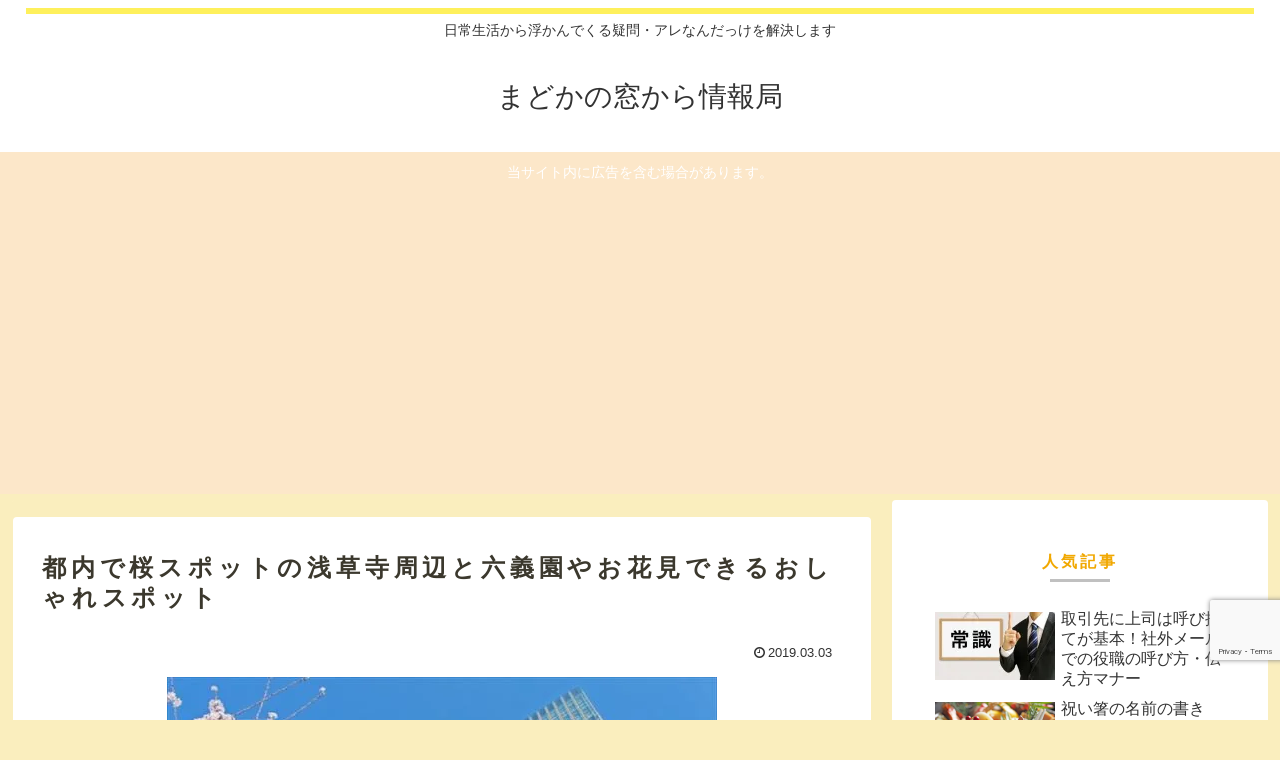

--- FILE ---
content_type: text/html; charset=utf-8
request_url: https://www.google.com/recaptcha/api2/anchor?ar=1&k=6LcOLN8UAAAAAES3t6nMWQH25qByyhVW7OsMUqKr&co=aHR0cHM6Ly9tYWRva2F3aW5kb3cuY29tOjQ0Mw..&hl=en&v=PoyoqOPhxBO7pBk68S4YbpHZ&size=invisible&anchor-ms=20000&execute-ms=30000&cb=aevyqfhhoqcq
body_size: 48833
content:
<!DOCTYPE HTML><html dir="ltr" lang="en"><head><meta http-equiv="Content-Type" content="text/html; charset=UTF-8">
<meta http-equiv="X-UA-Compatible" content="IE=edge">
<title>reCAPTCHA</title>
<style type="text/css">
/* cyrillic-ext */
@font-face {
  font-family: 'Roboto';
  font-style: normal;
  font-weight: 400;
  font-stretch: 100%;
  src: url(//fonts.gstatic.com/s/roboto/v48/KFO7CnqEu92Fr1ME7kSn66aGLdTylUAMa3GUBHMdazTgWw.woff2) format('woff2');
  unicode-range: U+0460-052F, U+1C80-1C8A, U+20B4, U+2DE0-2DFF, U+A640-A69F, U+FE2E-FE2F;
}
/* cyrillic */
@font-face {
  font-family: 'Roboto';
  font-style: normal;
  font-weight: 400;
  font-stretch: 100%;
  src: url(//fonts.gstatic.com/s/roboto/v48/KFO7CnqEu92Fr1ME7kSn66aGLdTylUAMa3iUBHMdazTgWw.woff2) format('woff2');
  unicode-range: U+0301, U+0400-045F, U+0490-0491, U+04B0-04B1, U+2116;
}
/* greek-ext */
@font-face {
  font-family: 'Roboto';
  font-style: normal;
  font-weight: 400;
  font-stretch: 100%;
  src: url(//fonts.gstatic.com/s/roboto/v48/KFO7CnqEu92Fr1ME7kSn66aGLdTylUAMa3CUBHMdazTgWw.woff2) format('woff2');
  unicode-range: U+1F00-1FFF;
}
/* greek */
@font-face {
  font-family: 'Roboto';
  font-style: normal;
  font-weight: 400;
  font-stretch: 100%;
  src: url(//fonts.gstatic.com/s/roboto/v48/KFO7CnqEu92Fr1ME7kSn66aGLdTylUAMa3-UBHMdazTgWw.woff2) format('woff2');
  unicode-range: U+0370-0377, U+037A-037F, U+0384-038A, U+038C, U+038E-03A1, U+03A3-03FF;
}
/* math */
@font-face {
  font-family: 'Roboto';
  font-style: normal;
  font-weight: 400;
  font-stretch: 100%;
  src: url(//fonts.gstatic.com/s/roboto/v48/KFO7CnqEu92Fr1ME7kSn66aGLdTylUAMawCUBHMdazTgWw.woff2) format('woff2');
  unicode-range: U+0302-0303, U+0305, U+0307-0308, U+0310, U+0312, U+0315, U+031A, U+0326-0327, U+032C, U+032F-0330, U+0332-0333, U+0338, U+033A, U+0346, U+034D, U+0391-03A1, U+03A3-03A9, U+03B1-03C9, U+03D1, U+03D5-03D6, U+03F0-03F1, U+03F4-03F5, U+2016-2017, U+2034-2038, U+203C, U+2040, U+2043, U+2047, U+2050, U+2057, U+205F, U+2070-2071, U+2074-208E, U+2090-209C, U+20D0-20DC, U+20E1, U+20E5-20EF, U+2100-2112, U+2114-2115, U+2117-2121, U+2123-214F, U+2190, U+2192, U+2194-21AE, U+21B0-21E5, U+21F1-21F2, U+21F4-2211, U+2213-2214, U+2216-22FF, U+2308-230B, U+2310, U+2319, U+231C-2321, U+2336-237A, U+237C, U+2395, U+239B-23B7, U+23D0, U+23DC-23E1, U+2474-2475, U+25AF, U+25B3, U+25B7, U+25BD, U+25C1, U+25CA, U+25CC, U+25FB, U+266D-266F, U+27C0-27FF, U+2900-2AFF, U+2B0E-2B11, U+2B30-2B4C, U+2BFE, U+3030, U+FF5B, U+FF5D, U+1D400-1D7FF, U+1EE00-1EEFF;
}
/* symbols */
@font-face {
  font-family: 'Roboto';
  font-style: normal;
  font-weight: 400;
  font-stretch: 100%;
  src: url(//fonts.gstatic.com/s/roboto/v48/KFO7CnqEu92Fr1ME7kSn66aGLdTylUAMaxKUBHMdazTgWw.woff2) format('woff2');
  unicode-range: U+0001-000C, U+000E-001F, U+007F-009F, U+20DD-20E0, U+20E2-20E4, U+2150-218F, U+2190, U+2192, U+2194-2199, U+21AF, U+21E6-21F0, U+21F3, U+2218-2219, U+2299, U+22C4-22C6, U+2300-243F, U+2440-244A, U+2460-24FF, U+25A0-27BF, U+2800-28FF, U+2921-2922, U+2981, U+29BF, U+29EB, U+2B00-2BFF, U+4DC0-4DFF, U+FFF9-FFFB, U+10140-1018E, U+10190-1019C, U+101A0, U+101D0-101FD, U+102E0-102FB, U+10E60-10E7E, U+1D2C0-1D2D3, U+1D2E0-1D37F, U+1F000-1F0FF, U+1F100-1F1AD, U+1F1E6-1F1FF, U+1F30D-1F30F, U+1F315, U+1F31C, U+1F31E, U+1F320-1F32C, U+1F336, U+1F378, U+1F37D, U+1F382, U+1F393-1F39F, U+1F3A7-1F3A8, U+1F3AC-1F3AF, U+1F3C2, U+1F3C4-1F3C6, U+1F3CA-1F3CE, U+1F3D4-1F3E0, U+1F3ED, U+1F3F1-1F3F3, U+1F3F5-1F3F7, U+1F408, U+1F415, U+1F41F, U+1F426, U+1F43F, U+1F441-1F442, U+1F444, U+1F446-1F449, U+1F44C-1F44E, U+1F453, U+1F46A, U+1F47D, U+1F4A3, U+1F4B0, U+1F4B3, U+1F4B9, U+1F4BB, U+1F4BF, U+1F4C8-1F4CB, U+1F4D6, U+1F4DA, U+1F4DF, U+1F4E3-1F4E6, U+1F4EA-1F4ED, U+1F4F7, U+1F4F9-1F4FB, U+1F4FD-1F4FE, U+1F503, U+1F507-1F50B, U+1F50D, U+1F512-1F513, U+1F53E-1F54A, U+1F54F-1F5FA, U+1F610, U+1F650-1F67F, U+1F687, U+1F68D, U+1F691, U+1F694, U+1F698, U+1F6AD, U+1F6B2, U+1F6B9-1F6BA, U+1F6BC, U+1F6C6-1F6CF, U+1F6D3-1F6D7, U+1F6E0-1F6EA, U+1F6F0-1F6F3, U+1F6F7-1F6FC, U+1F700-1F7FF, U+1F800-1F80B, U+1F810-1F847, U+1F850-1F859, U+1F860-1F887, U+1F890-1F8AD, U+1F8B0-1F8BB, U+1F8C0-1F8C1, U+1F900-1F90B, U+1F93B, U+1F946, U+1F984, U+1F996, U+1F9E9, U+1FA00-1FA6F, U+1FA70-1FA7C, U+1FA80-1FA89, U+1FA8F-1FAC6, U+1FACE-1FADC, U+1FADF-1FAE9, U+1FAF0-1FAF8, U+1FB00-1FBFF;
}
/* vietnamese */
@font-face {
  font-family: 'Roboto';
  font-style: normal;
  font-weight: 400;
  font-stretch: 100%;
  src: url(//fonts.gstatic.com/s/roboto/v48/KFO7CnqEu92Fr1ME7kSn66aGLdTylUAMa3OUBHMdazTgWw.woff2) format('woff2');
  unicode-range: U+0102-0103, U+0110-0111, U+0128-0129, U+0168-0169, U+01A0-01A1, U+01AF-01B0, U+0300-0301, U+0303-0304, U+0308-0309, U+0323, U+0329, U+1EA0-1EF9, U+20AB;
}
/* latin-ext */
@font-face {
  font-family: 'Roboto';
  font-style: normal;
  font-weight: 400;
  font-stretch: 100%;
  src: url(//fonts.gstatic.com/s/roboto/v48/KFO7CnqEu92Fr1ME7kSn66aGLdTylUAMa3KUBHMdazTgWw.woff2) format('woff2');
  unicode-range: U+0100-02BA, U+02BD-02C5, U+02C7-02CC, U+02CE-02D7, U+02DD-02FF, U+0304, U+0308, U+0329, U+1D00-1DBF, U+1E00-1E9F, U+1EF2-1EFF, U+2020, U+20A0-20AB, U+20AD-20C0, U+2113, U+2C60-2C7F, U+A720-A7FF;
}
/* latin */
@font-face {
  font-family: 'Roboto';
  font-style: normal;
  font-weight: 400;
  font-stretch: 100%;
  src: url(//fonts.gstatic.com/s/roboto/v48/KFO7CnqEu92Fr1ME7kSn66aGLdTylUAMa3yUBHMdazQ.woff2) format('woff2');
  unicode-range: U+0000-00FF, U+0131, U+0152-0153, U+02BB-02BC, U+02C6, U+02DA, U+02DC, U+0304, U+0308, U+0329, U+2000-206F, U+20AC, U+2122, U+2191, U+2193, U+2212, U+2215, U+FEFF, U+FFFD;
}
/* cyrillic-ext */
@font-face {
  font-family: 'Roboto';
  font-style: normal;
  font-weight: 500;
  font-stretch: 100%;
  src: url(//fonts.gstatic.com/s/roboto/v48/KFO7CnqEu92Fr1ME7kSn66aGLdTylUAMa3GUBHMdazTgWw.woff2) format('woff2');
  unicode-range: U+0460-052F, U+1C80-1C8A, U+20B4, U+2DE0-2DFF, U+A640-A69F, U+FE2E-FE2F;
}
/* cyrillic */
@font-face {
  font-family: 'Roboto';
  font-style: normal;
  font-weight: 500;
  font-stretch: 100%;
  src: url(//fonts.gstatic.com/s/roboto/v48/KFO7CnqEu92Fr1ME7kSn66aGLdTylUAMa3iUBHMdazTgWw.woff2) format('woff2');
  unicode-range: U+0301, U+0400-045F, U+0490-0491, U+04B0-04B1, U+2116;
}
/* greek-ext */
@font-face {
  font-family: 'Roboto';
  font-style: normal;
  font-weight: 500;
  font-stretch: 100%;
  src: url(//fonts.gstatic.com/s/roboto/v48/KFO7CnqEu92Fr1ME7kSn66aGLdTylUAMa3CUBHMdazTgWw.woff2) format('woff2');
  unicode-range: U+1F00-1FFF;
}
/* greek */
@font-face {
  font-family: 'Roboto';
  font-style: normal;
  font-weight: 500;
  font-stretch: 100%;
  src: url(//fonts.gstatic.com/s/roboto/v48/KFO7CnqEu92Fr1ME7kSn66aGLdTylUAMa3-UBHMdazTgWw.woff2) format('woff2');
  unicode-range: U+0370-0377, U+037A-037F, U+0384-038A, U+038C, U+038E-03A1, U+03A3-03FF;
}
/* math */
@font-face {
  font-family: 'Roboto';
  font-style: normal;
  font-weight: 500;
  font-stretch: 100%;
  src: url(//fonts.gstatic.com/s/roboto/v48/KFO7CnqEu92Fr1ME7kSn66aGLdTylUAMawCUBHMdazTgWw.woff2) format('woff2');
  unicode-range: U+0302-0303, U+0305, U+0307-0308, U+0310, U+0312, U+0315, U+031A, U+0326-0327, U+032C, U+032F-0330, U+0332-0333, U+0338, U+033A, U+0346, U+034D, U+0391-03A1, U+03A3-03A9, U+03B1-03C9, U+03D1, U+03D5-03D6, U+03F0-03F1, U+03F4-03F5, U+2016-2017, U+2034-2038, U+203C, U+2040, U+2043, U+2047, U+2050, U+2057, U+205F, U+2070-2071, U+2074-208E, U+2090-209C, U+20D0-20DC, U+20E1, U+20E5-20EF, U+2100-2112, U+2114-2115, U+2117-2121, U+2123-214F, U+2190, U+2192, U+2194-21AE, U+21B0-21E5, U+21F1-21F2, U+21F4-2211, U+2213-2214, U+2216-22FF, U+2308-230B, U+2310, U+2319, U+231C-2321, U+2336-237A, U+237C, U+2395, U+239B-23B7, U+23D0, U+23DC-23E1, U+2474-2475, U+25AF, U+25B3, U+25B7, U+25BD, U+25C1, U+25CA, U+25CC, U+25FB, U+266D-266F, U+27C0-27FF, U+2900-2AFF, U+2B0E-2B11, U+2B30-2B4C, U+2BFE, U+3030, U+FF5B, U+FF5D, U+1D400-1D7FF, U+1EE00-1EEFF;
}
/* symbols */
@font-face {
  font-family: 'Roboto';
  font-style: normal;
  font-weight: 500;
  font-stretch: 100%;
  src: url(//fonts.gstatic.com/s/roboto/v48/KFO7CnqEu92Fr1ME7kSn66aGLdTylUAMaxKUBHMdazTgWw.woff2) format('woff2');
  unicode-range: U+0001-000C, U+000E-001F, U+007F-009F, U+20DD-20E0, U+20E2-20E4, U+2150-218F, U+2190, U+2192, U+2194-2199, U+21AF, U+21E6-21F0, U+21F3, U+2218-2219, U+2299, U+22C4-22C6, U+2300-243F, U+2440-244A, U+2460-24FF, U+25A0-27BF, U+2800-28FF, U+2921-2922, U+2981, U+29BF, U+29EB, U+2B00-2BFF, U+4DC0-4DFF, U+FFF9-FFFB, U+10140-1018E, U+10190-1019C, U+101A0, U+101D0-101FD, U+102E0-102FB, U+10E60-10E7E, U+1D2C0-1D2D3, U+1D2E0-1D37F, U+1F000-1F0FF, U+1F100-1F1AD, U+1F1E6-1F1FF, U+1F30D-1F30F, U+1F315, U+1F31C, U+1F31E, U+1F320-1F32C, U+1F336, U+1F378, U+1F37D, U+1F382, U+1F393-1F39F, U+1F3A7-1F3A8, U+1F3AC-1F3AF, U+1F3C2, U+1F3C4-1F3C6, U+1F3CA-1F3CE, U+1F3D4-1F3E0, U+1F3ED, U+1F3F1-1F3F3, U+1F3F5-1F3F7, U+1F408, U+1F415, U+1F41F, U+1F426, U+1F43F, U+1F441-1F442, U+1F444, U+1F446-1F449, U+1F44C-1F44E, U+1F453, U+1F46A, U+1F47D, U+1F4A3, U+1F4B0, U+1F4B3, U+1F4B9, U+1F4BB, U+1F4BF, U+1F4C8-1F4CB, U+1F4D6, U+1F4DA, U+1F4DF, U+1F4E3-1F4E6, U+1F4EA-1F4ED, U+1F4F7, U+1F4F9-1F4FB, U+1F4FD-1F4FE, U+1F503, U+1F507-1F50B, U+1F50D, U+1F512-1F513, U+1F53E-1F54A, U+1F54F-1F5FA, U+1F610, U+1F650-1F67F, U+1F687, U+1F68D, U+1F691, U+1F694, U+1F698, U+1F6AD, U+1F6B2, U+1F6B9-1F6BA, U+1F6BC, U+1F6C6-1F6CF, U+1F6D3-1F6D7, U+1F6E0-1F6EA, U+1F6F0-1F6F3, U+1F6F7-1F6FC, U+1F700-1F7FF, U+1F800-1F80B, U+1F810-1F847, U+1F850-1F859, U+1F860-1F887, U+1F890-1F8AD, U+1F8B0-1F8BB, U+1F8C0-1F8C1, U+1F900-1F90B, U+1F93B, U+1F946, U+1F984, U+1F996, U+1F9E9, U+1FA00-1FA6F, U+1FA70-1FA7C, U+1FA80-1FA89, U+1FA8F-1FAC6, U+1FACE-1FADC, U+1FADF-1FAE9, U+1FAF0-1FAF8, U+1FB00-1FBFF;
}
/* vietnamese */
@font-face {
  font-family: 'Roboto';
  font-style: normal;
  font-weight: 500;
  font-stretch: 100%;
  src: url(//fonts.gstatic.com/s/roboto/v48/KFO7CnqEu92Fr1ME7kSn66aGLdTylUAMa3OUBHMdazTgWw.woff2) format('woff2');
  unicode-range: U+0102-0103, U+0110-0111, U+0128-0129, U+0168-0169, U+01A0-01A1, U+01AF-01B0, U+0300-0301, U+0303-0304, U+0308-0309, U+0323, U+0329, U+1EA0-1EF9, U+20AB;
}
/* latin-ext */
@font-face {
  font-family: 'Roboto';
  font-style: normal;
  font-weight: 500;
  font-stretch: 100%;
  src: url(//fonts.gstatic.com/s/roboto/v48/KFO7CnqEu92Fr1ME7kSn66aGLdTylUAMa3KUBHMdazTgWw.woff2) format('woff2');
  unicode-range: U+0100-02BA, U+02BD-02C5, U+02C7-02CC, U+02CE-02D7, U+02DD-02FF, U+0304, U+0308, U+0329, U+1D00-1DBF, U+1E00-1E9F, U+1EF2-1EFF, U+2020, U+20A0-20AB, U+20AD-20C0, U+2113, U+2C60-2C7F, U+A720-A7FF;
}
/* latin */
@font-face {
  font-family: 'Roboto';
  font-style: normal;
  font-weight: 500;
  font-stretch: 100%;
  src: url(//fonts.gstatic.com/s/roboto/v48/KFO7CnqEu92Fr1ME7kSn66aGLdTylUAMa3yUBHMdazQ.woff2) format('woff2');
  unicode-range: U+0000-00FF, U+0131, U+0152-0153, U+02BB-02BC, U+02C6, U+02DA, U+02DC, U+0304, U+0308, U+0329, U+2000-206F, U+20AC, U+2122, U+2191, U+2193, U+2212, U+2215, U+FEFF, U+FFFD;
}
/* cyrillic-ext */
@font-face {
  font-family: 'Roboto';
  font-style: normal;
  font-weight: 900;
  font-stretch: 100%;
  src: url(//fonts.gstatic.com/s/roboto/v48/KFO7CnqEu92Fr1ME7kSn66aGLdTylUAMa3GUBHMdazTgWw.woff2) format('woff2');
  unicode-range: U+0460-052F, U+1C80-1C8A, U+20B4, U+2DE0-2DFF, U+A640-A69F, U+FE2E-FE2F;
}
/* cyrillic */
@font-face {
  font-family: 'Roboto';
  font-style: normal;
  font-weight: 900;
  font-stretch: 100%;
  src: url(//fonts.gstatic.com/s/roboto/v48/KFO7CnqEu92Fr1ME7kSn66aGLdTylUAMa3iUBHMdazTgWw.woff2) format('woff2');
  unicode-range: U+0301, U+0400-045F, U+0490-0491, U+04B0-04B1, U+2116;
}
/* greek-ext */
@font-face {
  font-family: 'Roboto';
  font-style: normal;
  font-weight: 900;
  font-stretch: 100%;
  src: url(//fonts.gstatic.com/s/roboto/v48/KFO7CnqEu92Fr1ME7kSn66aGLdTylUAMa3CUBHMdazTgWw.woff2) format('woff2');
  unicode-range: U+1F00-1FFF;
}
/* greek */
@font-face {
  font-family: 'Roboto';
  font-style: normal;
  font-weight: 900;
  font-stretch: 100%;
  src: url(//fonts.gstatic.com/s/roboto/v48/KFO7CnqEu92Fr1ME7kSn66aGLdTylUAMa3-UBHMdazTgWw.woff2) format('woff2');
  unicode-range: U+0370-0377, U+037A-037F, U+0384-038A, U+038C, U+038E-03A1, U+03A3-03FF;
}
/* math */
@font-face {
  font-family: 'Roboto';
  font-style: normal;
  font-weight: 900;
  font-stretch: 100%;
  src: url(//fonts.gstatic.com/s/roboto/v48/KFO7CnqEu92Fr1ME7kSn66aGLdTylUAMawCUBHMdazTgWw.woff2) format('woff2');
  unicode-range: U+0302-0303, U+0305, U+0307-0308, U+0310, U+0312, U+0315, U+031A, U+0326-0327, U+032C, U+032F-0330, U+0332-0333, U+0338, U+033A, U+0346, U+034D, U+0391-03A1, U+03A3-03A9, U+03B1-03C9, U+03D1, U+03D5-03D6, U+03F0-03F1, U+03F4-03F5, U+2016-2017, U+2034-2038, U+203C, U+2040, U+2043, U+2047, U+2050, U+2057, U+205F, U+2070-2071, U+2074-208E, U+2090-209C, U+20D0-20DC, U+20E1, U+20E5-20EF, U+2100-2112, U+2114-2115, U+2117-2121, U+2123-214F, U+2190, U+2192, U+2194-21AE, U+21B0-21E5, U+21F1-21F2, U+21F4-2211, U+2213-2214, U+2216-22FF, U+2308-230B, U+2310, U+2319, U+231C-2321, U+2336-237A, U+237C, U+2395, U+239B-23B7, U+23D0, U+23DC-23E1, U+2474-2475, U+25AF, U+25B3, U+25B7, U+25BD, U+25C1, U+25CA, U+25CC, U+25FB, U+266D-266F, U+27C0-27FF, U+2900-2AFF, U+2B0E-2B11, U+2B30-2B4C, U+2BFE, U+3030, U+FF5B, U+FF5D, U+1D400-1D7FF, U+1EE00-1EEFF;
}
/* symbols */
@font-face {
  font-family: 'Roboto';
  font-style: normal;
  font-weight: 900;
  font-stretch: 100%;
  src: url(//fonts.gstatic.com/s/roboto/v48/KFO7CnqEu92Fr1ME7kSn66aGLdTylUAMaxKUBHMdazTgWw.woff2) format('woff2');
  unicode-range: U+0001-000C, U+000E-001F, U+007F-009F, U+20DD-20E0, U+20E2-20E4, U+2150-218F, U+2190, U+2192, U+2194-2199, U+21AF, U+21E6-21F0, U+21F3, U+2218-2219, U+2299, U+22C4-22C6, U+2300-243F, U+2440-244A, U+2460-24FF, U+25A0-27BF, U+2800-28FF, U+2921-2922, U+2981, U+29BF, U+29EB, U+2B00-2BFF, U+4DC0-4DFF, U+FFF9-FFFB, U+10140-1018E, U+10190-1019C, U+101A0, U+101D0-101FD, U+102E0-102FB, U+10E60-10E7E, U+1D2C0-1D2D3, U+1D2E0-1D37F, U+1F000-1F0FF, U+1F100-1F1AD, U+1F1E6-1F1FF, U+1F30D-1F30F, U+1F315, U+1F31C, U+1F31E, U+1F320-1F32C, U+1F336, U+1F378, U+1F37D, U+1F382, U+1F393-1F39F, U+1F3A7-1F3A8, U+1F3AC-1F3AF, U+1F3C2, U+1F3C4-1F3C6, U+1F3CA-1F3CE, U+1F3D4-1F3E0, U+1F3ED, U+1F3F1-1F3F3, U+1F3F5-1F3F7, U+1F408, U+1F415, U+1F41F, U+1F426, U+1F43F, U+1F441-1F442, U+1F444, U+1F446-1F449, U+1F44C-1F44E, U+1F453, U+1F46A, U+1F47D, U+1F4A3, U+1F4B0, U+1F4B3, U+1F4B9, U+1F4BB, U+1F4BF, U+1F4C8-1F4CB, U+1F4D6, U+1F4DA, U+1F4DF, U+1F4E3-1F4E6, U+1F4EA-1F4ED, U+1F4F7, U+1F4F9-1F4FB, U+1F4FD-1F4FE, U+1F503, U+1F507-1F50B, U+1F50D, U+1F512-1F513, U+1F53E-1F54A, U+1F54F-1F5FA, U+1F610, U+1F650-1F67F, U+1F687, U+1F68D, U+1F691, U+1F694, U+1F698, U+1F6AD, U+1F6B2, U+1F6B9-1F6BA, U+1F6BC, U+1F6C6-1F6CF, U+1F6D3-1F6D7, U+1F6E0-1F6EA, U+1F6F0-1F6F3, U+1F6F7-1F6FC, U+1F700-1F7FF, U+1F800-1F80B, U+1F810-1F847, U+1F850-1F859, U+1F860-1F887, U+1F890-1F8AD, U+1F8B0-1F8BB, U+1F8C0-1F8C1, U+1F900-1F90B, U+1F93B, U+1F946, U+1F984, U+1F996, U+1F9E9, U+1FA00-1FA6F, U+1FA70-1FA7C, U+1FA80-1FA89, U+1FA8F-1FAC6, U+1FACE-1FADC, U+1FADF-1FAE9, U+1FAF0-1FAF8, U+1FB00-1FBFF;
}
/* vietnamese */
@font-face {
  font-family: 'Roboto';
  font-style: normal;
  font-weight: 900;
  font-stretch: 100%;
  src: url(//fonts.gstatic.com/s/roboto/v48/KFO7CnqEu92Fr1ME7kSn66aGLdTylUAMa3OUBHMdazTgWw.woff2) format('woff2');
  unicode-range: U+0102-0103, U+0110-0111, U+0128-0129, U+0168-0169, U+01A0-01A1, U+01AF-01B0, U+0300-0301, U+0303-0304, U+0308-0309, U+0323, U+0329, U+1EA0-1EF9, U+20AB;
}
/* latin-ext */
@font-face {
  font-family: 'Roboto';
  font-style: normal;
  font-weight: 900;
  font-stretch: 100%;
  src: url(//fonts.gstatic.com/s/roboto/v48/KFO7CnqEu92Fr1ME7kSn66aGLdTylUAMa3KUBHMdazTgWw.woff2) format('woff2');
  unicode-range: U+0100-02BA, U+02BD-02C5, U+02C7-02CC, U+02CE-02D7, U+02DD-02FF, U+0304, U+0308, U+0329, U+1D00-1DBF, U+1E00-1E9F, U+1EF2-1EFF, U+2020, U+20A0-20AB, U+20AD-20C0, U+2113, U+2C60-2C7F, U+A720-A7FF;
}
/* latin */
@font-face {
  font-family: 'Roboto';
  font-style: normal;
  font-weight: 900;
  font-stretch: 100%;
  src: url(//fonts.gstatic.com/s/roboto/v48/KFO7CnqEu92Fr1ME7kSn66aGLdTylUAMa3yUBHMdazQ.woff2) format('woff2');
  unicode-range: U+0000-00FF, U+0131, U+0152-0153, U+02BB-02BC, U+02C6, U+02DA, U+02DC, U+0304, U+0308, U+0329, U+2000-206F, U+20AC, U+2122, U+2191, U+2193, U+2212, U+2215, U+FEFF, U+FFFD;
}

</style>
<link rel="stylesheet" type="text/css" href="https://www.gstatic.com/recaptcha/releases/PoyoqOPhxBO7pBk68S4YbpHZ/styles__ltr.css">
<script nonce="qUgN_2UibR2lWjnEkBWyTg" type="text/javascript">window['__recaptcha_api'] = 'https://www.google.com/recaptcha/api2/';</script>
<script type="text/javascript" src="https://www.gstatic.com/recaptcha/releases/PoyoqOPhxBO7pBk68S4YbpHZ/recaptcha__en.js" nonce="qUgN_2UibR2lWjnEkBWyTg">
      
    </script></head>
<body><div id="rc-anchor-alert" class="rc-anchor-alert"></div>
<input type="hidden" id="recaptcha-token" value="[base64]">
<script type="text/javascript" nonce="qUgN_2UibR2lWjnEkBWyTg">
      recaptcha.anchor.Main.init("[\x22ainput\x22,[\x22bgdata\x22,\x22\x22,\[base64]/[base64]/MjU1Ong/[base64]/[base64]/[base64]/[base64]/[base64]/[base64]/[base64]/[base64]/[base64]/[base64]/[base64]/[base64]/[base64]/[base64]/[base64]\\u003d\x22,\[base64]\\u003d\\u003d\x22,\[base64]/Cq8KFw47CgsO9X8O3w7gYwozCssK/InEfUzIcM8KXwqXCukHDnlTCkysswo0bwoLClsOoMMKvGAHDi28Lb8ODwprCtUxOfmktwrDCvwh3w6hkUW3DnibCnXEmCcKaw4HDvsKdw7o5OkrDoMOBwovCksO/AsOYQMO/f8K1w43DkFTDqRDDscOxKcKALA3CuhN2IMO1wp8jEMOywrssE8KCw5pOwpByKMOuwqDDh8KpSTcQw7rDlsKvPg3Dh1XCmMO0ETXDjAhWLVBZw7nCnVfDtCTDuRM3R1/DnwrChEx2TCwjw4jDgMOEbk3DrV5ZJThye8Ofwq3Ds1pcw6c3w7sLw587wrLCnMKzKiPDpMKlwos6wr/DhVMEw4ZRBFw1XVbCqk7ChkQ0w5s5RsO7PAs0w6vCjsOHwpPDrCsRGsOXw5NnUkMkwqbCpMK+wprDhMOew4jChsOFw4HDtcKranNhwrjCrSt1EwvDvMOAIsOZw4fDmcObw49Ww4TCh8KiwqPCj8KfKnrCjSZxw4/Cp1zChl3DlsOUw68KRcKybsKDJF3Cmhcfw4LClcO8wrBEw5/DjcKewrnDsFEeEcOOwqLCm8KSw6l/[base64]/[base64]/DkRVKwp1dRSnCiVLDiScQwpvDgMKXNSFsw4kZdF/[base64]/[base64]/wqDCmsKlKsKhwq90aX97JMKYEcOnw5o+wpVPVcK6wrgoUiVww4FdYMKGwo82w6PDj0lJcj3DkMOLwpfCkcOXKRLCqMOEwrs7wpslw4xjFcOTRVJ2JcOqasKoKMO6IzjCoUMHw6HDp0snw4Blwp4Uw57CkW4eH8OSwrbDrGoWw7HCjGbCk8KUK1/DssOLDGt7VnIJL8KvwrfDh2zCj8OQw7/DhF3DvMOqZw3DlyJdwotZw5xTwpLCnsODwo4iCsKrbDPCpB3CjzrCuATDqXM7w6XDl8KgBwA7w4U8SsOowqAkWcO3bVtVZcOYFsO2V8Odwo/ChE/CilgcGMOcAzrCnMKCwobDnWNOwqRDO8OcBcOtw5TDrTl4w6DDjH58w67CgMKBwoLDiMOWwojCrgzDoTlfw7zCswHCkcKfEH4zw6/DqcKbJnDCn8KXw7szLXzDjFHCksKaw73CtD8vwonCtDTCmcODw7siwqU0w4fDuxIGNcKFw7jDvXcLLcOtU8KhHyjDjMKCSBLCv8OAw4gpwqRTDiHCg8K6wrYuSMO8wrkqXsOXbcOMY8OoLihkwow+wqVvwobDgl/DvDnChMOtwq3CrsKHDMKBw4zCgjfDlMKbWcOZfhIsKydHZsKXwpPDnwobw7PDm2TCgCnDnx1Xw6DCssKEw7Uzb1cFw43ChW/DncKNIR0Vw6tZP8Kpw7kwwpx1w7PDvHTDpGt3w7A7wpYzw4XDuMOIwrPDqsKww4EPDMKmw4jCtgvDgsOPd13ClnPCrcO7DAPCk8Khe3rCg8OWwrY3EnoTwp/DrmIbCsOtW8O6wqnCvjHCucKmXcOKwrPDvA9lJRnCnSPDhMKlwrVCworCocOGwpfDlTLDtsKSw7rChEkMwpnCkVbDvsKNIjYfKUfDiMOOVjTDtMKpwqkOwpLCllcEw4ksw7/[base64]/DoMO7w7fCrcKUw55jwplQNRLDo39Jw7nCoMKLKMKVwrXDmsKNwroVUcOsBMO5wo1qw7t4TkYCHyfDusO7worCoR/DnkzDjmbDqE0JWGY6Z1vCssKkSUEnw6/[base64]/QmTDtMOnwr4Nw7wyw4XCi1TChEUvw7s0KyTCjSIPG8OfwpHDvlM8w6jCkMOEYxgsw7TDrMO9w4XDocOhbx1Xwog/wojCthkeQA7CgSDCu8ONwo3CnxlTO8KACcOTwp/[base64]/DpcOcwqsFw5trwoHCtMKOXVzCkxbCi8K9aWlXw4JCc3TCr8KWA8KKwpEkw55Nw7nDl8Ktw75iwpLCj8OAw4LCpEt5bQrCtcKcwrTCrmhaw5p7wp/ClUBcwpvDo1DDg8K5w58gwo/Cr8Otw6AXcsOyXMOIwo7Cv8OuwoljfSMtw5J2wrjCsx7CkRYzbwIpD3TCrMKpVcOlwqZxP8OOW8KcfQtLY8KlLRYZwoBMwooeJ8KResOnwrrCi2rCpysiNsKiwq/DqCUHPsKEFsOxMFcFw6nDl8O1CVrDn8Klw6AgeB3CnsKvw6FxdsO/My3DjHZNwqBKwr/Dp8OeZcORwqLDusKFwqXCmlxqw4jCnMKUKyzDm8OvwoF+bcK7NTYADsK5csOVw4TDkUQhacOIQ8O7w6HCiUbCsMKWW8KQKg/CqsO5JsKXw7UObx4zQ8KmE8OCw5PCksK0wqtNcsKodsOHw65yw6DDg8K/[base64]/[base64]/CumlCY8K2VXTDgMOfIRfCgsOCw5XDm8K2FMOyw4vDr0fCncOOw7fCnGDDlUjCocKHScKnwpdiUzdJw5ExIBscw7TCv8K5w7LDqMKuwqjDrcKEwoFRQMOfw6PCrcO1wrQZQCvCnFosC0EZw6U1w75qwq7CtE/DimYfTBXDgMOYWW7CjSvDoMKNEAHCpsKPw4zCuMKsKBxYGlBKPsKbw7QEKTfCpl4Jw4/DsERSw7kwwpvDscKlDMOFw5bDq8KHKVvCoMOtK8K+wrV+wqjDscKGO2zDmScyw5rDig4tT8Kmc2tGw6TCucO0w5rDscKSInfDuzYbKsK6LcOvRMKAw69DBDLDjcO/[base64]/[base64]/[base64]/[base64]/[base64]/wo4xG8O8YCEoTsKQEsOkVQDClzPDosOpwo/CnsOqacOKw53DgcKww4zChH83w4New74MJy0TRlQawovDtX7CgCPCoQ/DpRHCsWrDtG/DlcOUw5pFDU3CnnBNQsO/wr1dwrXCqsK5wpJ7wrgmJ8OkLMKVw6BGAcKHwp/[base64]/Di1LCpXPDhcOdVSBTYg5AwqjCtFs5csKDwoBKw6YWwpDDimHDssOzLsOYFsKgDcOlwqYhwqwscmo4Mx54wpkPw4cew6YydR7DisKgfsOmw5R+wrrCmcKjwrPCkWNQwpLCkMK9J8KywrbCoMKxOHLCll7DlcK/wpDDscKKT8O+MwDCjcKHwq7DnRzCm8OfLzbCh8KRfmkYw6kuw4vDuWnDq0bDs8K3w5kwGQHDl3PDvsO+ZsOaS8K2EMO3Q3PDtFI0wrRnTcO6RiRDdCZtwqrCusOFTG/DhsOxwrjDt8OKRAYKWivCvcOBR8Obe3gvLHprwp7CqBRIw6rDjMKeL1Uvw7bCmcKGwo5Lw5sjw6fCh2hpw4FHNGtGwqjDncKHwpDCiU/[base64]/wq/DjsOawppaw4PCpR9+LT9LLMKIBcOHw4BMwrRPZMOpX2FzwpjCiVjDmWXCgsKYw4bCjsKMwrYYw4B8OcOlw4PCi8KDWnzCqxpjwoXDmWFWw4ILcMKqCcK3MBlQwqJzfsK5woDDsMKHaMKgAsKow7J1c1rDicKHBMKeBsKICHc0wrp/w7U8YMOywoXCqsK7wpJ8DMKZSjUGwpZPw4jCi0/CrMKcw5Irwq7DqsKdK8OmAMKWMgBewqZNACjDiMKoO0ZXw4jClcKKfcOrPDnChU/CiGEnTMKUTsODC8OOV8OOQMOpFMKpw6zCokPDqELDssKXZ2LCgWDCucKoXcKhwoLDt8Omw644w5DClWAJBl3CtMKLw5PDnDTDl8KQwooRMMOQL8OMVcKgw5lUw5/[base64]/CgW/Dg8OHKsK3wqxxwoHDicK7wo4/wrXDiMK3w5JawohFwobDisOWwpvCkybChgvCvcO2fxzCmsKcLMOIwqXCoBLDpcKFw5VdXcKJw4MuXMOrW8KgwpIWE8KDw5fDisKtahzCuCzDuUgOw7ZTVW49G17DuCDCpMOQXnxWw48Rw44pw5/Cu8Onw5w+DcOew79Owrkfwq/[base64]/[base64]/DgzZFwqAgUsOqw7pfQsKzw5LDmkpNwoszwothwpwCwqLCrl3CrMKgBiPCg0TDscO5NHzCuMO0SlnCoMOwW0MVw7fClHzDpMOMcMKsRFXClMKjw77CtMK5wqHDumI3WFR/QcKHOFlZwrtIYMOowrdmD1h+w57CuTMkCx1xw53DrsOxRcO8w45uw79Nw4IZwp7CmG96Jw0IBjlCXVnCgcOIGB0QGg/[base64]/DjcKbcFbDv0fCvsKCfxkXMXnCl8KHI8OCcxRkPDQ/FmHDiMKNFmAqIH9ewp3DjCfDj8Kww5J9w4DCvns7wrUWwoFxXi7CtcOACMO4wo/Cg8KFa8OKUMOkdDtJJCFHUDxvwpzCk0TCs1YKFhLDmsKJH1vCosKtP3DCgjB/[base64]/DqMO4wobClAvDuMObwrx3RAcSw6fCn8OHwrHDjyEJZjXCrSkfH8KdJMK5w5DDhsKow7Bewr1IUMKGLijDjQDDqV/CgsORYMOow6RDP8OGWMO8wpTCsMOmPsOmAcK0w6rCg2k0EsKWbijCumrCqmLDh2waw4gDIQ/[base64]/DvSnDpcOyw4jDllDCqcKVwpczGF3CrMKlAsK4cWpRwo1/wo/DhcK1wo/CrMKVw4tQVcOjw5hPcMOAEU9lLEzCiGzCrgTDiMOYwr/ClcKCwp7Cq1xrGsOIbRjDh8KTwrtJGWnDulvDuFXDjsKUwo/Ds8OOw75/B1LCkTfCuWBJCsOjwovDqyzCqkTCqHp1MMOFwpgLBQkmMcKWwpkyw4DCjMOTw5VWwpbDoyJ8wo7CiBLCm8KJwrNJf2fCrC/Cm1bCmRPDg8OWwpZJw7zCrGF1KcKiV1jCkTMsQFnClQDDk8OSw4vCgMOVwpDDngHCsmcyZsK7wqnDlsOoP8KRw7VAw5HDlsK9w7YKwqcQw5UPD8K7wqJjTMO1wpcPw6NEbcKEw7pJw6bCiwllwojCpMKwUXbDqglaDEHCu8OMZsO7w7/Cn8O+wpIPWHnDlcOWw6XCq8O/[base64]/CmcOaw7HDjhU2w6DCiB4Wwr5LwpRIwpLDvsO+LXvDpHtoWwksZj5WDsOzwqIhKsOHw5hAw6vDl8KvEsKJwrVdNw0Ww6NdHStXw6AcLsOTHSE4wr/[base64]/DhkfCkcOTFCJ3XsKUbiByw440wrPCucO4JsKdLcKANy9Nwo3ChnYRYMK1w5TChMKMLsK8w7jDssO6flk7IMOBPMOcwqbCvHPDv8KZcXDCgcOjSyHCmMOkSy0AwrdFwqZ/wq7CnEnDv8Ofw5A0JMOGF8OVNsKaQ8O3ScOdZ8K/EMKhwqoFwqk7wpscwogEWcKPImvCm8K0UQUGayQoP8OtYsKJEsKtwp1oQ3HCnFzDrVnCncOEw6F9ZzzDtcK6w7zClsOZwonCm8O/w5JTecKXFD4IwrfClcOMYSHCr193RcKzIy/DnsKwwoZ4LcKgw75/w6TCi8KqHzRvwpvDoMKBNhk/wo/CjlnDuV7DscKAOcOxDnQbwoTDmgjDlhTDkGluw4FbG8OiwpXDv0xwwqdGw5EZRcODw4cfJS/[base64]/CkcOPJcOIw5nDjsOhw4rDsMKfwrbCjnlBwqQ8KcKJw48dwrxCwoPCuDfDgcOfdADDtsOBc0DDpcOhW0dTAcO+csKrwrfCgsOlwqvDlVwLHmDDqsOmwpNGwonDhGLCisK1w6HDk8KowrIow5TDi8K4YQPDuChfBz/DiyB1w4xCHn3Dhi7Cr8KeaTrDpsKlwqgfMwZjBsKSAcOJw4zDscK/wrbCpHMvY2DCqMOGDsKvwotpZVvCpcK4wrXDvTkfAxbDr8KDAcOewrXCixAdwr5Kwr7Do8O2aMO3wpzCtHzCp2Ixw5LDvk9owrHDiMOswpnCkcKKGcODwqbCiRfCtHTCpTdiw5DDnmnCgMOOH3oiGsO/w4LDgCltJEHDmMOhCMOGwq/[base64]/DpBnDjMKUwp5vwrJyEcKdKcKgw48Xw4AAwp/DuErDh8KNFQ5DwovDlDvCrEDCsQLDu3zDtTXCvcOPwqEdWcKQDzpueMK+b8KUQRFDD1nChTHDpMKPwobCmHV8wooacUggw6QewpBEwoDChT/DilNawoAYX0HDhsKMw73CncKhBVAKPsOJGCl5wqIzZ8OMQsKoY8O7wrpFwpfCjMKYw7tlwrx+TMKkwpXCiXvDiT5ew5fCvcOQJcKLwq9WJXPDikLCq8KNAMKtLcKDE1zCjQ42TMKQw6/CocK3wqNlw4nDpcKje8OYYWg4NcO9DW5xGU3CocKYwod3woTDsl/Dh8KKU8O3w4YieMOow47CksK6Gy/Dlk3DsMKkR8OWwpLCtQPCjXRXC8OgMsKfwoXDkWPDkcKZw5zDvcOXwq8YXRjDicOtNFQORcKLwrIVw58cwqHCplZEwrE7wpDCogIwU3g8BnbCgsOiU8KQViI9w5FGbsO3wogIHsKUw6JqwrHDs0kSYcKXGnRtZsODc0rCkHDCncO6Mg/DjgE6wpp4axgxw6PDiwnCvHJVT08Dwq3DijRZwpMmwo95w619LcKhw4DDqHvDqcOYw4TDr8O1w74QIcOawpI3w74xwqMyfMOaEMOLw6LDmcKAw7/[base64]/[base64]/CuBNFYsKZwrgbBHhMQngtPsOZS3HDqMOXw58Ew5lQwp8fJi7CmjrCjMOnw4vCvFgXw6zCuV99wp3DihvDlj47MTnDlsK/w63CrsKiwrt+w7fCixDCiMOlw6jCpGHCgETDssOYTTdxIsKTwpEEwrvCnEtxw5BTw6lrM8ODwrUWaT3DgcK8wr5gw7MUO8KcTcK1w5gWw6UEw4YFw5/CqjHCrsO8S1HDrwlZw7TDgcO2wqh3Dg/Dv8KHw6suwr1zTjHCuG9yw5nCoXMfwqU5w4fCuTTDq8KqZ0EowrQ7wr0CRMOXw7BYw5fDvcK0FR8sL0MMXXUbDC3CucOoKWZLw47Di8OOw7jDgsOsw41Aw5/CgcOpw7TDu8OwDlBaw7lxJMKRw5HDjwXDm8O7w7M1wqtXHsKZJcOIbEvDhcKjwpjDmGULa2ASw5grFsKZwqfCvMO0VEdmw4RgEcOSVWfDgMKHwpBnHMK4LB/DlsOPWcKGcgoldcK7SCZHAg1vwq/DqMOcPMO4wp5Ffx3CmHvClsKbTgESwqEQH8K+AULDqcO0eTxGw67DvcK+OWteHcK2wpB0KgdaJcKFe0zCgVbDiXBeUETDvAUhw4d/wo8+KzosYlfDkMOewq5TLMOMfxtFDMKsYkRvwqwFw53DqG5bHk7Dvw3Dp8KlBMK1wp/CiEFvI8OkwrlUNMKtWSfCn1AeOGQmJ0PCpMOnwoHCpMOZwpDCucKUXcKeVxcDw6rCuDN7wqA+XMKcXHPCjcOoworChsOYwpDDg8OOLsK3PMO2w4fDhBjCo8KawqpkaldLwqHDuMOEfsOxHsKUE8KTw64uMhoZR110fkPCuC3DnFPCgcKnwp/[base64]/w4jCqnYxBT/DrX3CqH3DtMOMYMOhKHQXwoF9fUvClcKGbMKHw60Fw7oXwqwSw6HDnsKzwrPCo2EBOizDlsOmw4rCtMOiw7rDlXVRwqZWw4DDqH/CjcOAIcKxwrbDqcK7dMOvfng1LMOXwpzDlwzDksKeWcKPw45bwrQVwrjDlcO1w4jDtkDCtsK/H8K3wrPDm8KuYMKYw6Uvwr0Zw61vS8O0woNrwroIR37ClmrDucO0UsOVw5jDjk7CkQlbamfDocOmw5XDrsO2w67Cg8O2wojDqH/CqBMnw4pow4jDtMKuwpfDkMOWwpbCpwbDvcOPD25jSQVxw6zDpRXDscK3WsOUL8OJw77CrMODOsKkwp7Cm3TClMKFacK3YTvDvQ48wrVVw4Zkd8OUw73DpAIIw5Z0DxsxwoPCiGbCiMKOfMOwwr/[base64]/w5nDt8K5VsK5VyDCuRFgwpLCjcOzw643SCJPw4bDrMK0U09+w6vDhsO6W8Ocw4fDuEdWQ1/Co8OzecKdw43DmhrDl8Kmw7jDisKTZH5mNcK5wokDw5nCqMKOwqHDuAXDjMKMw6sSe8OfwrdbOsKywrtPBcO2KcKCw54vFsKyJsOCwojDs0Y/w7YdwoQuwrEgLMO9w5Zqw4EUw7RMw6PCs8OOwoN9FHDDncKCw4QMeMKFw4cYwqIaw7TCrjjCmmJwwpTDsMOqw64/wq8dL8OBWMK7w6/CvhvCj0XDjlTDgsKvRsOya8KDCcKvMMOew7Bjw5bCp8Kaw43CnsOGw4HDnMO4YAEhw4RXf8KtABrDvsKYPFnDt0QATMK1N8OYcsKBw61Iw50jw6h1w5ZOFH8uczPCtF82wrvDqcKkWgDDrAHDkMO4wrN5wpfDsgzDsMORMcK8OxErH8OUbcKFPDjDu0LDokoOQ8K4w7/DmsKgwqvDlUvDmMOdw57CtEbChhIRwqQpw7pLwp9Bw5jDmMKMwpTDvcOIwpUeYDwLK3jCjMO/wqoQdsKmTmc5w587w7fDpcKmwo8Yw7UEwrfCj8Ocw5rCqsO5w7APeHrDp07Cjj04wogGw6ZSwpLDhkBowoUvUsKuecOPwqfCrSAKQcKcEsOAwrRFwp1/w5QQwr/DpX9EwoNqLDBNGsO5O8Ohwq/[base64]/DqsKTwoXDn1oGw7/DksOfAjrDpcOow5XCrCfDvcO3fU1rwpB3ecOuw5Ijw5HDk2XDtz8nJMOqw58BFcKVTXDCvz4Qw6HCh8O9A8KDwr3CuGXDvcOzRw3CkT/DqcKnH8OaAsOewq/[base64]/[base64]/[base64]/[base64]/CncO6KMK0csKZw6rCoMKlwrRPw43CrnUtTj1da8KrQcKQd3vDq8ODw5RXLBkOw4LDj8K5HsKBCG/Dr8O+VyYtwpULTMOeCMKQwpFyw4ApFMOrw5lbwqVmwqnDvsOiDTcnJsKuaCvCvCLCj8OPwpUdwqYHwoxsw4jDtsOow7fCrFTDlVLDr8OiZsKzIjd3FHzDgBPChMKmPXENRxZlfFfChW0qJ20IwoTClcKTJ8ONNBtOwr/DnGLDvVPCrMO/w5vCjA4Ma8Otwo0lfcK/ZjXCoH7Cr8KtwqZQw7XDhi7CvMKJbgkCw5vDpMO4ZsODOMKkwpLDiW/CmWkTfWnCj8OOworDl8KGHEzDl8OFwonCh2FZYUXDqcOhF8KQeW7DqcOyLsOQKHHDtsOEJcKvYhDDocKbIcKAw6oQw4oFw6XCl8OoQcKZwosmw4h2d0zCtcO3SsKowobCj8O1wrJIw4zCicOsW0UIwpzDnMOywppdw4/CpMKIw4URwr3CmnvDpSZrNgVbw5IZwrDCgGrCgD3Cu01Mb1cQYsOFBcOlwoDCogrDhD7CqMOneVgCdcK6XykMw5MWWDVrwpsgwqzCicK3w7bCq8OHWTkVw5DCg8O2w7FBIsKiJCLCjsOkw4sFwpR8ER/Cg8KlfSBSdwHDjBzDhlwow7olwrw0AsKJwoxedsOhw60gUcKGw5JLLkZFASxlwrTCtic9UGrCoFAIGsKLbCMCAkdfXUF+aMOpw6nDusKMw7d5wqJZS8KAZsOOw6EGw6LDjsOOG18LGnzCm8Kaw4lac8O/wrrChkhKw4fDtxnCuMKiCcKKwrx/AEprIyVewqccewzCjMKsJMOvK8K/[base64]/DrU1DwrVBP8KYXcOwdQRvwrzDosOhTRVPeBvCj8OybCLCl8KVXR1oQwMMw4d3CEbCr8KJWsKVw7FTwo3CgMOARWnDu1JCLHAPAMO7wr/DilzCrsKSw6diflhlwp5pAcKIT8OwwpM/U14KXcK9woENJ1hzFg7DuzvDmcOZKMOOw5xZw49nUMO5w4g0McOSwo0AAm/DjcKUdMO1w67DjMOqwq3CigvDlMOIw6x4AcKADMOTY13CpDXCkMKYBk3Dj8OaZ8KaAl3Dj8OvIBUTw5zDisKPCMO3EGTCsg/[base64]/DkDk2wpvDvkvCgxzDm8KSw6EedsOywr1/[base64]/w4zDhsKQw4EkOxXDk0wswpUaw53CgSBpW8KHbDl5w6kgM8Oywo47w43ClUIqwqHDmMOYHg/[base64]/[base64]/CAXDoBrClsKiFz8Xw55qDBHDrcKFwplVw7oQX8K/wo0jwp3Co8O1w4gyEkYoDhDChcKpTBbDl8Knw4/[base64]/[base64]/Ds8O2wozDhMOwH8O3OSc8wqhkRGnDiMOowpJxw4PDgnzDr2jCjMKKXcOgw5kaw7dXWRDCu0DDgxF/cAPDrVLDu8KYAifDkkEjw6TCtsOlw4HCuldMw7FJLW/CjyRWw43DqsORU8KrPwkiL3/Clh3CscOPwoHDh8OGwoPDmsOuw5Anw6fCpcKjbxIFw49/wrfChC/[base64]/DhMKkAMOXw7XDp8K4CyTCoMOOw4zCo8KEwrZJRcOMwpLCoFXDgTLDh8OSwqTCjijDsSkWFmZKw64fD8OaJMKAwp1yw6c3wr/CjsObw6Bww7zDkkwNw5UUXcKlDDbDiQFBw4NHwrRZYjXDhDoVwoAKaMOlwqscHsO0w7w/wrtlMcKEW1JAAsKAGsKnJE0vw6BaR2fCgMOaVMKAwrjCnR7Dsz7Ch8OMw4fCm35uQsO1w77Ck8OMbcOowpB9wp3CqMKNRcKXZcOWw6/DlsOqJ0wfwr8hJsKgRsOJw7fDhcOjEzZoFsKNbsOyw6EbwrTDrMOfO8KhcsOFFWjDk8OowotVbcKcBDR4T8Kcw6dPw7UldsO/[base64]/CvMKNw7lEw5JBwowUw47DuMKBSsKASMKYwoEtfSxkdcO/Ei8cwq1YPAovw5ofwrBsFlpFEllKw7/DnHvDminDj8Kew68iw6XDhEPDrsOpFifDo3oMwrTCpAo4UTvDilF5wrnDsgA3w5LCmcOZw7PDkTnCuRrCoXJ/djo3wo7Dth0cwobCh8OXwoTDqXovwqIASyrCjSYdwrbDmMOtagnCmcO1JiPDmgLCvsOcwqbCo8Kkwo7DvMKbc1DCpcOzDBU3CMKiwobDoSYqWXwuecKrBMOndUHCjSfCvsOZLH7CkcKXEcKlWcKqwqU/I8OjTcOSDjR0CcKkwq1JSELDpMO9UMOPBsO7TErCh8Ovw5zCo8OwKmHDpw9+w403w4HDtMKqw4pLwodnw43Ck8Oqwrc3w4oiw4ojw47DgcKDwonDrTXCg8OlCwvDuiTCnD/DvWHCssOFEMO4PcKUw4/CuMK8YQjCssOMw74jZF/CqsKkOMKBOcKAOsO6VBPChgTDsFrDlgE0eTQHJCV8w7QewoDCpSbDrcOwYkMlYyrDoMK3w7wUwodZUA/[base64]/BSTDo8O9IU10wqfDmsKXbXXCgh80wqXDjFkOLW9mOEB7wp9ofDZmw6zCnwpVbmPDnE/Ct8O9wqpPw7vDjsOqEcOlwpUJwrvCqBt3w5LCmm/ClktZw5hhwp1lcsKoOcOURcOOwp1Aw7LDu1NQwq3DukFww6Exw5VMCcOWw54vL8KYIsK0wpweDcK2ODfCoz7Cg8OZw4sVRsKgwpvDhXLCpcKsKMOHZcKYwoI+UCV1wrYxwrjCqcOkwpwDw5d0OG8/BRbDqMKBQcKcw7nClcOqw7lLwoMrD8KJM2bCssKdw6/CgcOEwog5AsKcVRHCq8Knwr/[base64]/DtSAVGn5bw5IJw4fClXhbVFXCvmLDrMO0w77DtSzCtsOkL2/CksOnZx3DisO1w680e8Obw7jCrxDDj8OFLMOTJ8O1wp7CklDCk8KwHcO2w77CiFRhw4ZPL8ORw4rDrhkDw4Nkw7vCpX7Dvn8Sw4DCiDTDlxxQTcK2HALDukZ9YcKWMSs4BMKLTMKxSBXCqSLDlsORYXhYw5N8wqxEEcKaw5/Dt8KacjvDk8OMw4Qowqx0wr5gBkvChcOqw708wp/DkHjCryHCnMKsGMK+ZH4/dQMOw6LCpjRsw5rDmMK7w5nDsgRSNxbCmMO5BMOVwo5ORG9dTcKgMsOwACM9d0fDpMOkNAMjwpUZw6t5AMKJwo3CqcOnF8OLwpkVasOHw7/DvmjDmk0+HVQLC8KtwqlIwoEoXA4yw7XDgRTCicOaDsKcXzHCi8Olw6Ffw4hMcMOCay/Du3bCvMKfwrxWFcO6SCIzwoLCpcO4w6cew4PDtcKMCsKxKEoMwpJLBi5bwohJw6fCoy/DnHDChcKUwpfCocKRfiPCn8KECUUXw7/CqGZQwqojRXBww6LDlcKUwrfDrcK9IcKVw7TCocKkVsOLdcKzB8O3wqV/UsOLHsOMPMOSNzzCtX7CpzXCp8OoAUTCrcKVSwzDvsOBN8OQa8K4PMKnwoXCmQXDtsOkwpM/OsKbXsKHNFUKdsOGw57DqMK+w7g7wpjDtz7Ck8OiMzbDucKQe1luwqbDj8KGwoI0woHCmyzCqMOJw6FawrXClcKmPcK7w7E+XGYmUFDDqMKAM8K3wprDol7DksKMwqzCncK4wqnDijAGBT/CklTCs3ACHS9Cwq8lTcKdCFxiw53CpkrDi1TCmMKZAcKxwr41bsORwpHCuErDjgI7w5zDtsKSaXUEwrLCrR9sY8O0E1jDnMOlG8ONwp5Dwq87wp0Fw6bDkjvCpcKZwrYgw7bCpcKzw4tyWQ/CnDrChcONw4VXw5XCtHzCo8O3wqXClwdFcsK8wolZw7Iww5ZEWljDt1tGfR3CmsOqwqDCgEVuwqYOw7YywqnCosObbsKXeFPDnsO3w77Du8OxOsKcR1/[base64]/[base64]/DpMKJw5TCgcOCCsOVK1guwrZtVRbCrMOmQGvCgMORMsKJa0/CvsKvIxMuJ8OBPDXCu8KOPcOMwoPCrCINwqfCpH54eMOZOMK+WlUxw6/DkzxGw6YjSz0aC1UBPMKdakwaw7cQw7TCoVEzaAzCqDvCgsK9JlELw415wq18LMO0c0Ahw4TDjcK3wr00w5nDtG7DhcKwCDwAeDk4w4UkV8KZw6HDkwQhw6XCmDMIWxzDn8Ogw5rCucO/wp8zwqDDgCtywonCkcOFUsKHwrEdwrjDojzDoMOnCSZhOsKuwrYODE8iw5UOEXoEVMOCFMOow7vDu8OwVwo5AmovAsOJw5NGw7BlNS3Cgg81wpvDhm0Pwrk0w6/CnUoBeHXCpcOdw4Jcb8O9wpvDkFTDt8O5wrTCvcOARcOhw4rCnUIvwrdlUsKuw5TDgsONBVoRw67DgGXCs8KqHTvDvsOOwoXDrcKdwoTDrRnDpcKaw6jCpnxQRG82G2N0MsKxKlIVagVnOQ/CoSjDvG9cw7LDrAMQL8O6w7g/wrDCuhvDhT/[base64]/GEUgaMK/MkpWSWFucDlZTAIyGcOvPlVVwrTDpnnDk8Kkw6sOw57DkiXDikQtUMOBw5fCuUI7AcOjbHXCiMO+wrIow5bCjEUNwonCksO2w5rDvMOYYsOAwobDngw0EcOGwp1PwpQdwpJOClFkGk0BF8KFwp/[base64]/DvMKlw796EGBxwoHCpMKywq/CqcKKwoMCRsKTw7TDkMKjVMOZCMOOFCsPIsOGwpDCvwQCwqLDr1gsw71yw67DsiRGSsOaAsOQacKUV8ORw6FYOsO6LHLDlMOmNsOgw7U5KR7Dj8K8w6DCvwXDgVlXfHV0Q1EPwpDDoljCrRnDr8ObCVfDt0PDlzfCgB/[base64]/w5/Cg3hDGMOowpYzFcK/wrVYCGtGw5vDo8KoLcOLwqXDt8KSGMK0OT3CisKFwpRBw4fDnsKewobDpsKYfMONESYsw5wMRMK/[base64]/[base64]/CpyNxw5Igd8Kww6jCoRJQwo1Aw6fDqA7CqXPDvUDDqsK2wqZROMKAM8K8w6QvwpvDoBLCt8KJw5rDt8OXOcK0XMOeOTBqw6HDqz7CqCnDoWQvw40Iw67CvcOlw5F6TMKnW8OowrrDu8KCdcK/wrzCv1jCrUfCsj7CgG1tw7R1QsKlw6BNXlEUwpvDqWVvQiXDji/Cs8OPcEB0w6DDsiTDgmoBw49YwqrCrsOywr56VcK/O8KBcsOww4oUwpLCujMMfcKDOsK+w5PCt8O1wonDhMKDLcKLw7bCjcKQw4bCuMKkwrtCwqN+ExUqBMO2woHDlcOqQWx8IgE6w6A7R2fCqcO7YcO4w4DClsK0w6zDpMOjQMKWOyHCpsKtOsOQGCvDhMKLw5klwrnDn8KKw7DCmgrDli/[base64]/DtsOha8KHemjCpMKRw4nCngvDoSzDssKIwrzDpwlYwqgvw61xwr/Dk8K5WAdGYCTDqsKsBi3CncK3w7jDjWItw6LDrFPDksO6wo/CmErCkCQ3AAIeworDrh/[base64]/DjsKsQz/[base64]/[base64]/wpFxwrtiwpQgL3DCiVDCuMKfw4PDr8Khw5EDw6JlwqZMwpTCmcKYBT49w6o5wo4/w7HCkxTDkMOvfsKJA17CmjZNWsOHRHZ7TsKwwqbDjFrCh04CwrhbwpPDk8OzwrYkUcOEw5Zkw7IDLzgvwpRZAHxEw5TCtzLChsOcBMOeRMOaW2wzVCtowonClsOywrlmfsO1wq85woVJw7/CosO8MylscWjCkcOcwoDCnELDtsOIb8KyD8O0aRzCoMKGesOZAMKOTATDikkcd1nCt8O8HsKLw5bDscOgBcOZw4wSw4wcwqnDjB5PfgLDo1/CqzxQMcOMdsKXc8OXMsK1C8KNwrUuwpnDnivCl8KNfcOIwr/CtXzCgcO6w7BQfUsXw5Qxwp/CuzLCrwvDngkSUsORPcOYw49SIMKSw79bZ2PDl1Q5wpbDgCfDimVQRjzCmMOCVMOVPsO7wp8yw4McTsKOYw\\u003d\\u003d\x22],null,[\x22conf\x22,null,\x226LcOLN8UAAAAAES3t6nMWQH25qByyhVW7OsMUqKr\x22,0,null,null,null,1,[16,21,125,63,73,95,87,41,43,42,83,102,105,109,121],[1017145,594],0,null,null,null,null,0,null,0,null,700,1,null,0,\[base64]/76lBhnEnQkZnOKMAhk\\u003d\x22,0,1,null,null,1,null,0,0,null,null,null,0],\x22https://madokawindow.com:443\x22,null,[3,1,1],null,null,null,1,3600,[\x22https://www.google.com/intl/en/policies/privacy/\x22,\x22https://www.google.com/intl/en/policies/terms/\x22],\x22s8ZruNFUSMbTeLmRdjcpDOaWoBasBT0E8M3gCcRFwAI\\u003d\x22,1,0,null,1,1768926354862,0,0,[139,34,193],null,[31,94,245,245],\x22RC-W-Il2VVHHyIFtg\x22,null,null,null,null,null,\x220dAFcWeA53N8p_j3Tam9hxDVVMQedUQO1ts0uxyzGRJUumPOJClTmJki37RGWK657U17vIi8c0XTj-pZc4de0VoKkb0oBKfWnRBw\x22,1769009154749]");
    </script></body></html>

--- FILE ---
content_type: text/html; charset=utf-8
request_url: https://www.google.com/recaptcha/api2/aframe
body_size: -272
content:
<!DOCTYPE HTML><html><head><meta http-equiv="content-type" content="text/html; charset=UTF-8"></head><body><script nonce="yxQdJf0Imne2tgTyoVLR7w">/** Anti-fraud and anti-abuse applications only. See google.com/recaptcha */ try{var clients={'sodar':'https://pagead2.googlesyndication.com/pagead/sodar?'};window.addEventListener("message",function(a){try{if(a.source===window.parent){var b=JSON.parse(a.data);var c=clients[b['id']];if(c){var d=document.createElement('img');d.src=c+b['params']+'&rc='+(localStorage.getItem("rc::a")?sessionStorage.getItem("rc::b"):"");window.document.body.appendChild(d);sessionStorage.setItem("rc::e",parseInt(sessionStorage.getItem("rc::e")||0)+1);localStorage.setItem("rc::h",'1768922756727');}}}catch(b){}});window.parent.postMessage("_grecaptcha_ready", "*");}catch(b){}</script></body></html>